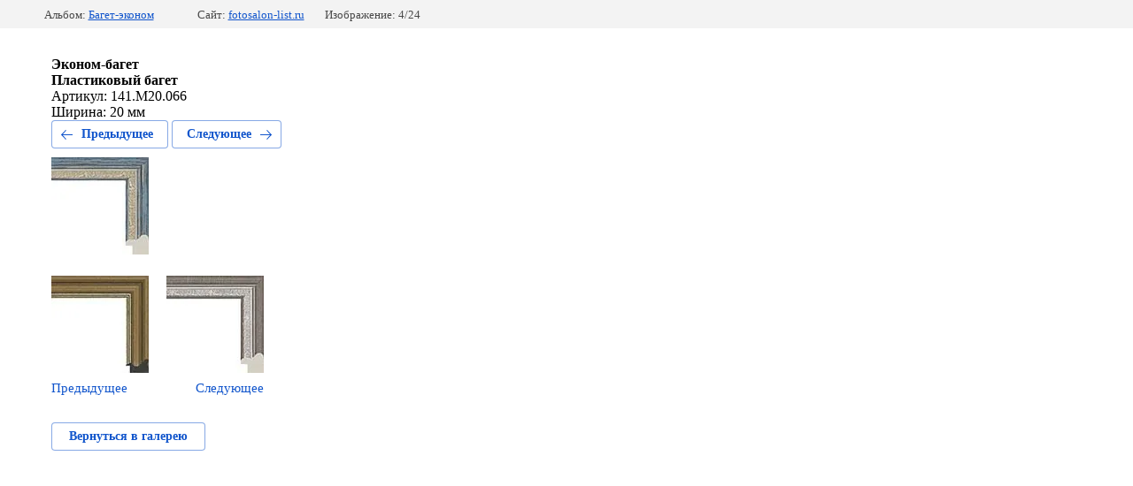

--- FILE ---
content_type: text/html; charset=utf-8
request_url: https://fotosalon-list.ru/izgotovlenie-bagetov/photo/artikul-141-m20-066
body_size: 2757
content:
			
	
	
	




	






	<!doctype html>
	<html lang="ru">
	<head>
		<meta charset="UTF-8">
		<meta name="robots" content="all"/>
		<title>Артикул: 141.M20.066</title>
<!-- assets.top -->
<meta property="og:title" content="Артикул: 141.M20.066">
<meta name="twitter:title" content="Артикул: 141.M20.066">
<meta property="og:description" content="Артикул: 141.M20.066">
<meta name="twitter:description" content="Артикул: 141.M20.066">
<meta property="og:type" content="website">
<meta property="og:url" content="https://fotosalon-list.ru/izgotovlenie-bagetov/photo/artikul-141-m20-066">
<meta property="og:site_name" content="Копицентр Лист">
<meta name="twitter:card" content="summary">
<!-- /assets.top -->

		<meta http-equiv="Content-Type" content="text/html; charset=UTF-8" />
		<meta name="description" content="Артикул: 141.M20.066" />
		<meta name="keywords" content="Артикул: 141.M20.066" />
		<meta name="viewport" content="width=device-width, initial-scale=1.0, maximum-scale=1.0, user-scalable=no">
		<meta name="yandex-verification" content="64db904b1f600fd2" />

            <!-- 46b9544ffa2e5e73c3c971fe2ede35a5 -->
            <script src='/shared/s3/js/lang/ru.js'></script>
            <script src='/shared/s3/js/common.min.js'></script>
        <link rel='stylesheet' type='text/css' href='/shared/s3/css/calendar.css' /><link rel='stylesheet' type='text/css' href='/shared/highslide-4.1.13/highslide.min.css'/>
<script type='text/javascript' src='/shared/highslide-4.1.13/highslide-full.packed.js'></script>
<script type='text/javascript'>
hs.graphicsDir = '/shared/highslide-4.1.13/graphics/';
hs.outlineType = null;
hs.showCredits = false;
hs.lang={cssDirection:'ltr',loadingText:'Загрузка...',loadingTitle:'Кликните чтобы отменить',focusTitle:'Нажмите чтобы перенести вперёд',fullExpandTitle:'Увеличить',fullExpandText:'Полноэкранный',previousText:'Предыдущий',previousTitle:'Назад (стрелка влево)',nextText:'Далее',nextTitle:'Далее (стрелка вправо)',moveTitle:'Передвинуть',moveText:'Передвинуть',closeText:'Закрыть',closeTitle:'Закрыть (Esc)',resizeTitle:'Восстановить размер',playText:'Слайд-шоу',playTitle:'Слайд-шоу (пробел)',pauseText:'Пауза',pauseTitle:'Приостановить слайд-шоу (пробел)',number:'Изображение %1/%2',restoreTitle:'Нажмите чтобы посмотреть картинку, используйте мышь для перетаскивания. Используйте клавиши вперёд и назад'};</script>
<link rel="icon" href="/favicon.ico" type="image/x-icon">

<link rel='stylesheet' type='text/css' href='/t/images/__csspatch/2/patch.css'/>

<!--s3_require-->
<link rel="stylesheet" href="/g/basestyle/1.0.1/gallery2/gallery2.css" type="text/css"/>
<link rel="stylesheet" href="/g/basestyle/1.0.1/gallery2/gallery2.blue.css" type="text/css"/>
<script type="text/javascript" src="/g/basestyle/1.0.1/gallery2/gallery2.js" async></script>
<!--/s3_require-->

<!--s3_goal-->
<script src="/g/s3/goal/1.0.0/s3.goal.js"></script>
<script>new s3.Goal({map:{"559500":{"goal_id":"559500","object_id":"264211","event":"submit","system":"metrika","label":"DOKUMENTY","code":"anketa"},"559700":{"goal_id":"559700","object_id":"239611","event":"submit","system":"metrika","label":"SHTAMP","code":"anketa"},"559900":{"goal_id":"559900","object_id":"255611","event":"submit","system":"metrika","label":"FOTO","code":"anketa"},"560100":{"goal_id":"560100","object_id":"277611","event":"submit","system":"metrika","label":"Ramki","code":"anketa"},"566100":{"goal_id":"566100","object_id":"255611","event":"submit","system":"analytics","label":"FOTO","code":"anketa"},"566300":{"goal_id":"566300","object_id":"277611","event":"submit","system":"analytics","label":"Ramki","code":"anketa"},"566500":{"goal_id":"566500","object_id":"239611","event":"submit","system":"analytics","label":"SHTAMP","code":"anketa"},"566700":{"goal_id":"566700","object_id":"264211","event":"submit","system":"analytics","label":"DOKUMENTY","code":"anketa"},"588300":{"goal_id":"588300","object_id":"762100","event":"submit","system":"metrika","label":"POLK","code":"anketa"},"588500":{"goal_id":"588500","object_id":"762100","event":"submit","system":"analytics","label":"POLK","code":"anketa"}}, goals: [], ecommerce:[]});</script>
<!--/s3_goal-->

	</head>
	<body>
		<div class="g-page g-page-gallery2 g-page-gallery2--photo">

		
		
			<div class="g-panel g-panel--fill g-panel--no-rounded g-panel--fixed-top">
	<div class="g-gallery2-info ">
					<div class="g-gallery2-info__item">
				<div class="g-gallery2-info__item-label">Альбом:</div>
				<a href="/baget-5/album/baget-ekonom" class="g-gallery2-info__item-value">Багет-эконом</a>
			</div>
				<div class="g-gallery2-info__item">
			<div class="g-gallery2-info__item-label">Сайт:</div>
			<a href="//fotosalon-list.ru" class="g-gallery2-info__item-value">fotosalon-list.ru</a>

			<div class="g-gallery2-info__item-label">Изображение: 4/24</div>
		</div>
	</div>
</div>
			<h1></h1>
							<div class="g-row">
					<b>Эконом-багет</b><br />
<b>Пластиковый багет</b><br />
Артикул: 141.M20.066<br />
Ширина: 20 мм
				</div>
			
										
										
			
			
			<a href="/izgotovlenie-bagetov/photo/artikul-176n-oac-005" class="g-button g-button--invert g-button--arr-left">Предыдущее</a>
			<a href="/izgotovlenie-bagetov/photo/artikul-141-m20-031" class="g-button g-button--invert g-button--arr-right">Следующее</a>

			
			<div class="g-gallery2-preview ">
	<img src="/thumb/2/R2kUUrBV1Tr5wIb3QCgB-Q/800r600/d/141m20066.jpg">
</div>

			
			<a href="/izgotovlenie-bagetov/photo/artikul-176n-oac-005" class="g-gallery2-thumb g-gallery2-thumb--prev">
	<span class="g-gallery2-thumb__image"><img src="/thumb/2/J4p0Xa77Y49F0abYztjWog/160r120/d/176noac005.jpg"></span>
	<span class="g-link g-link--arr-left">Предыдущее</span>
</a>
			
			<a href="/izgotovlenie-bagetov/photo/artikul-141-m20-031" class="g-gallery2-thumb g-gallery2-thumb--next">
	<span class="g-gallery2-thumb__image"><img src="/thumb/2/Wd57hEQdsXTgyA92QMGA7Q/160r120/d/141m20031.jpg"></span>
	<span class="g-link g-link--arr-right">Следующее</span>
</a>
			
			<div class="g-line"><a href="/baget-5/album/baget-ekonom" class="g-button g-button--invert">Вернуться в галерею</a></div>

		
			</div>

	
<!-- assets.bottom -->
<!-- </noscript></script></style> -->
<script src="/my/s3/js/site.min.js?1769681696" ></script>
<script >/*<![CDATA[*/
var megacounter_key="8a2d2de0dbfcd64b898bf6dc40bc6dd7";
(function(d){
    var s = d.createElement("script");
    s.src = "//counter.megagroup.ru/loader.js?"+new Date().getTime();
    s.async = true;
    d.getElementsByTagName("head")[0].appendChild(s);
})(document);
/*]]>*/</script>
<script >/*<![CDATA[*/
$ite.start({"sid":898400,"vid":902500,"aid":1060203,"stid":4,"cp":21,"active":true,"domain":"fotosalon-list.ru","lang":"ru","trusted":false,"debug":false,"captcha":3,"onetap":[{"provider":"vkontakte","provider_id":"51959771","code_verifier":"NDAyjhkMMDYwzRMY2zNI4iYxIDzTlM5BNZ2AkODw3cY"}]});
/*]]>*/</script>
<!-- /assets.bottom -->
</body>
	</html>


--- FILE ---
content_type: text/css
request_url: https://fotosalon-list.ru/t/images/__csspatch/2/patch.css
body_size: 47
content:
html body { color: rgb(0, 0, 0); }
html h1 { color: rgb(0, 0, 0); }
@media screen and (min-width: 768px) { html .top-menu > li > a { color: rgb(0, 0, 0); } }
html .production .item-title { color: rgb(0, 0, 0); }


--- FILE ---
content_type: text/javascript
request_url: https://counter.megagroup.ru/8a2d2de0dbfcd64b898bf6dc40bc6dd7.js?r=&s=1280*720*24&u=https%3A%2F%2Ffotosalon-list.ru%2Fizgotovlenie-bagetov%2Fphoto%2Fartikul-141-m20-066&t=%D0%90%D1%80%D1%82%D0%B8%D0%BA%D1%83%D0%BB%3A%20141.M20.066&fv=0,0&en=1&rld=0&fr=0&callback=_sntnl1769851276073&1769851276073
body_size: 96
content:
//:1
_sntnl1769851276073({date:"Sat, 31 Jan 2026 09:21:16 GMT", res:"1"})